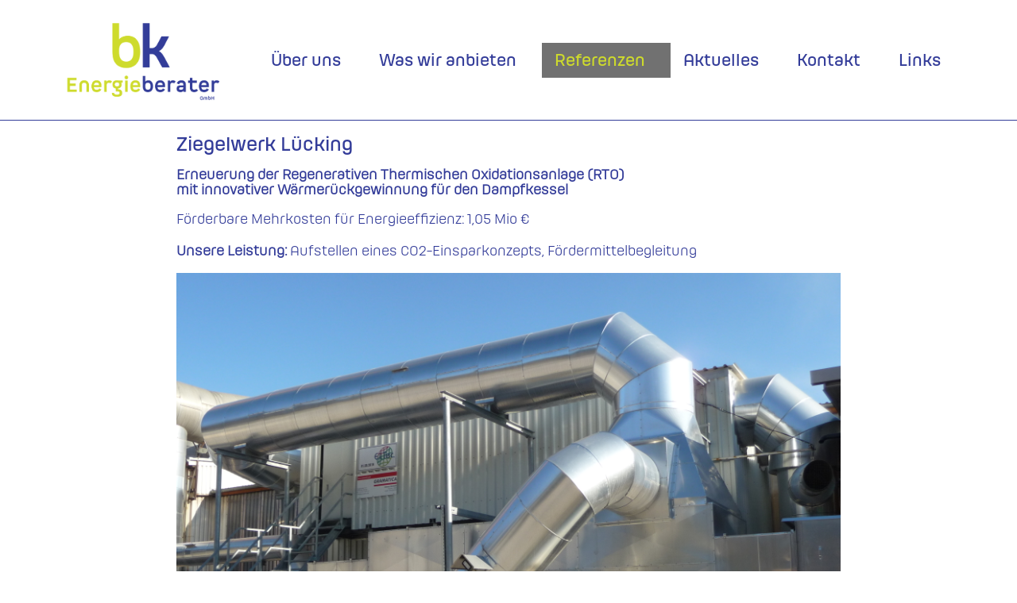

--- FILE ---
content_type: text/html; charset=UTF-8
request_url: https://bk-energieberater.de/referenzen.shtml
body_size: 3837
content:

<!doctype html>
<html lang="de">
  <head>
    <meta charset="utf-8">
    <meta name="viewport" content="width=device-width, initial-scale=1">
  
    <meta name="author" content="Andrea Vogel">
    <title>BK-energieberater</title>

    <!-- Bootstrap core CSS -->
    <link href="/css/bootstrap.min.css" rel="stylesheet">
    <link href="/css/bk-energieberater.css" rel="stylesheet">
    
  </head>
  <body>
    
<main class="strich">
  
  <nav class="navbar navbar-expand-xl navbar-light strich" aria-label="navbarSupportedContent">
    <div class="container-fluid einzug">
      <a class="navbar-brand" href="index.shtml"><img src="../bilder/logo.png" alt="logo" /></a>
      <button class="navbar-toggler" type="button" data-bs-toggle="collapse" data-bs-target="#navbarSupportedContent" aria-controls="#navbarSupportedContent" aria-expanded="false" aria-label="Toggle navigation">
        <span class="navbar-toggler-icon"></span>
      </button>

      <div class="collapse navbar-collapse" id="navbarSupportedContent">
      <ul class="navbar-nav flex-grow-1">
          <li class="nav-item">
            
            <a class="nav-link" href="ueber-uns.shtml">Über uns</a>
            
          </li>
          <li class="nav-item">
            
            <a class="nav-link" href="was-wir-anbieten.shtml">Was wir anbieten</a>
            
          </li>
          <li class="nav-item">
            
            <a class="nav-link active" href="referenzen.shtml">Referenzen</a>
            
          </li>
          <li class="nav-item">
            
            <a class="nav-link" href="aktuelles.shtml">Aktuelles</a>
            
          </li>
          <li class="nav-item">
            
            <a class="nav-link" href="kontakt.shtml">Kontakt</a>
            
          </li>
          <li class="nav-item">
            
            <a class="nav-link" href="links.shtml">Links</a>
            
          </li>
        </ul>
      </div>
    </div>
  </nav>
 


<div class="container">
    
    <div class="row">
        <div class="col-md-12">
            <h3>Ziegelwerk Lücking</h3>
            <h4>Erneuerung der Regenerativen Thermischen Oxidationsanlage (RTO) <br />
            mit innovativer Wärmerückgewinnung für den Dampfkessel</h4>
            <p>Förderbare Mehrkosten für Energieeffizienz: 1,05 Mio € </p>
            <p><b>Unsere Leistung:</b> Aufstellen eines CO2-Einsparkonzepts, Fördermittelbegleitung</p>

       
            <img src="bilder/Referenz_Ziegelei.jpg" alt="Ziegelei" />
        </div>
    </div>
</div>
  
  </main>
<footer>
       <div class="container-fluid einzug">
            <div class="row">
                <div class="col-sm-12 col-md-9">
                    <div class="row">
                        <div class="col-md-4 col-lg-3">
                            <p>Saldorferstr. 9<br />
                            90429 Nürnberg</p>
                        </div>
                        <div class="col-md-8 col-lg-9">
                            <p>T: <a href="tel:0911 4100023">0911 4100023</a><br/>
                               M: <a href="mailto:info@bk-energieberater.de">info@bk-energieberater.de</a>
                            </p>
                        </div>
                    </div>
                </div>
                <div class="col-sm-12 col-md-3 text-lg-end">
                    <p><br /><a href="Allgemeine_Geschäftsbedingungen_Stand_19.06.2024.pdf" target="_blank">AGB</a> | <a href="impressum.shtml">Impressum</a> | <a href="datenschutz.shtml">Datenschutz</a></p>
                </div>
            </div>
     </div>
    
</footer>

    <script src="../js/bootstrap.bundle.min.js"></script>

      
  </body>
</html>



--- FILE ---
content_type: text/css
request_url: https://bk-energieberater.de/css/bk-energieberater.css
body_size: 18728
content:
@import url("//hello.myfonts.net/count/3f1b72");
  
@font-face {
  font-family: "Hongkong-Regular";
  src: url('../webFonts/HongKongRegular/font.woff2') format('woff2'), 
       url('../webFonts/HongKongRegular/font.woff') format('woff');
}
@font-face {
  font-family: "HongKong-Light";
  src: url('../webFonts/HongKongLight/font.woff2') format('woff2'), 
       url('../webFonts/HongKongLight/font.woff') format('woff');
}

/* gruen  #cedb2c  095 70 70 */
/*  blau  #333c99  270 30 40  */

body {
   font-family: "HongKong-Light";
   color: #333c99;
}

.h2, h2 {
    font-size: calc(1.5rem + .9vw);
    font-weight: 600;
    padding: 2rem 0 2rem 0;
}

h3 {
    font-family: "HongKong-Regular";
    font-size: calc(1rem + .5vw);
    padding: 1rem 0 0.5rem 0;
}

h4 {
    font-size: 1rem;
    font-weight: bold;
    margin-bottom: 1rem;
}

a {
    color: #333c99;
    text-decoration: none;
}

a:hover {    
    color: #cedb2c;
    text-decoration: none;
}

img {
    width: 100%;
    height: auto;
}

main {
    width: 100%;
    margin: 0;
    padding: 0;
}

.container-fluid {
    margin: 0;
    padding: 0;
}

.strich {
    border-bottom: #333c99 1px solid;
}

.einzug {
    margin: 0 5% 0 5%;
}

.rechts {text-align: right;}

.header {
    padding-bottom: 5em;
}
.header img {
    width: 100%;
    height: auto;
}

main {
    padding: 0 0 2em 0;
}

footer {
    padding: 2em 0 2em 0;
    position: relative;
    display: flex;
    flex-wrap: wrap;
    align-items: center;
    justify-content: space-between;

}

footer .col-md-5, footer .col-md-7 {
    padding-top: 0.5em;
}

@media (min-width: 992px) {
.container, .container-lg, .container-md, .container-sm {
    max-width: 760px;
    }
}

@media (min-width: 1200px) {
.container, .container-lg, .container-md, .container-sm {
    max-width: 860px;
    }
}

@media (min-width: 1400px) {
    .container, .container-lg, .container-md, .container-sm, .container-xl, .container-xxl {
        max-width: 992px;
    }
}

.navbar-brand img {
    max-width: 150px;
    display: inline-block;
}
    
@media (min-width: 992px) {
    .navbar-brand img {
        max-width: 230px;
        display: inline-block;
    }
}

.nav-link {
     font-family: "HongKong-Regular";
     font-size: larger;
}


@media (min-width: 1200px) {
    .navbar-expand-xl .navbar-nav .nav-link {
        padding-right: 2rem;
        padding-left: 1rem;
    }
}
@media (min-width: 1300px) {
    .navbar-expand-xl .navbar-nav .nav-link {
        padding-right: 2rem;
        padding-left: 2rem;
    }
}

.navbar-light .navbar-toggler {
    color: rgba(250,250,250,0);
    border-color: rgba(250,250,250,0);
}

.navbar-toggler {
    padding: .25rem .75rem;
    font-size: 1.25rem;
    line-height: 1;
    background-color: transparent;
    border: 1px solid transparent;
    border-radius: .25rem;
    transition: box-shadow .15s ease-in-out;
}
.navbar {
    position: relative;
    display: flex;
    flex-wrap: wrap;
    align-items: center;
    justify-content: space-between;
    padding-top: 0;
    padding-bottom: 0;
}

.navbar-nav {
    display: flex;
    flex-direction: column;
    align-items: center;
    padding-left: 0;
    margin-bottom: 0;
    list-style: none;
    background-color: #cedb2c;
}

.navbar-light .navbar-nav .nav-link {
    color: #333c99;
}
.navbar-light .navbar-nav .nav-link:focus, 
.navbar-light .navbar-nav .nav-link:hover, 
.navbar-light .navbar-nav .nav-link.active {
    color: #cedb2c;
}

@media (min-width: 768px) {
    .navbar-toggler {
        padding: .25rem .75rem;
        font-size: 3.25rem;
        line-height: 1;
        background-color: transparent;
        border: 1px solid transparent;
        border-radius: .25rem;
        transition: box-shadow .15s ease-in-out;
    }
    .navbar-nav {
        display: flex;
        flex-direction: column;
        align-items: center;
        justify-content: flex-end;
        padding-left: 0;
        margin-bottom: 0;
        list-style: none;
         background-color: transparent;
        }
    .navbar-light .navbar-nav .nav-link.active, .navbar-light .navbar-nav .show>.nav-link {
        color: #cedb2c;
    }
}

.navbar-light .navbar-toggler-icon {
  background-image: url("data:image/svg+xml,%3csvg xmlns='http://www.w3.org/2000/svg' viewBox='0 0 30 30'%3e%3cpath stroke='rgba%2851, 61, 153, 1%29' stroke-linecap='round' stroke-miterlimit='10' stroke-width='2' d='M4 7h22M4 15h22M4 23h22'/%3e%3c/svg%3e");
}



/* Pictogramme */
.picformat {
    padding: 1rem;
    text-align: center;
    font-family: "HongKong-Regular";
    display: flex;
    align-items: center;
    justify-content: flex-start;
    flex-direction: column;
}

.picformat img {
    width: 100%;
    height: auto;
    padding: 1rem 1rem 0 1rem;
    border-radius: 50%;
    
}

@media (min-width: 576px) {
    .picformat img {
        width: 100%;
        height: auto;
        padding: 1rem 2rem 1rem 2rem;
        border-radius: 50%;
    }
    
    .picformat h3 {
        font-size: 1rem;
        padding: 0;
    }
}
@media (min-width: 768px) {
    .picformat img {
        width: 100%;
        height: auto;
        padding: 0;
        border-radius: 50%;
    }
    
    .picformat h3 {
        font-size: calc(1rem + .5vw);
        padding: 1rem;
    }
}
@media (min-width: 1200px) {
    .picformat img {
        width: 100%;
        height: auto;
        padding: 3rem;
        border-radius: 50%;
    }
    
    .picformat h3 {
        font-size: calc(1rem + .5vw);
        padding: 1rem;
    }
}

.divformat {
    padding: 3rem 2rem;
    text-align: center;
    font-family: "HongKong-Regular";
    width: auto;
    height: auto;
    display: flex;
    align-items: center;
    justify-content: flex-start;
    flex-direction: column;
}

.divformat a {
    text-decoration: none;
    font-size: larger;
}
.divformat a
.foerdermittel, .kommunen, .gewerbe, .gebaeude, .nahwaermenetze, .energieberatungint {
    width: 10em;
    height: 10em;

}

.divformattext {
    margin-top: 1em;
}

.foerdermittel {
    background-image: url(../pics/BKEnergie_Piktogramme-D_Foerdermittel-inaktiv.png);
    background-size: 10em 10em;
}

.foerdermittel:hover {
    background-image: url(../pics/BKEnergie_Piktogramme-D_Foerdermittel-aktiv.png);
}

.kommunen {
    background-image: url(../pics/BKEnergie_Piktogramme-D_Komunen-inaktiv.png);
    background-size: 10em 10em;
}

.kommunen:hover {
    background-image: url(../pics/BKEnergie_Piktogramme-D_Komunen-aktiv.png);
}

.gewerbe {
    background-image: url(../pics/BKEnergie_Piktogramme-D_Gewerbe-und-Industrie-inaktiv.png);
    background-size: 10em 10em;
}

.gewerbe:hover {
    background-image: url(../pics/BKEnergie_Piktogramme-D_Gewerbe-und-Industrie-aktiv.png);
}

.gebaeude {
    background-image: url(../pics/BKEnergie_Piktogramme-D_Gebaeude-inaktiv.png);
    background-size: 10em 10em;
}

.gebaeude:hover {
    background-image: url(../pics/BKEnergie_Piktogramme-D_Gebaeude-aktiv.png);
}

.nahwaermenetze {
    background-image: url(../pics/BKEnergie_Piktogramme-D_Nahwaermenetze-inaktiv.png);
    background-size: 10em 10em;    
}

.nahwaermenetze:hover {
    background-image: url(../pics/BKEnergie_Piktogramme-D_Nahwaermenetze-aktiv.png);
}

.energieberatungint {
    background-image: url(../pics/BKEnergie_Piktogramme-D_Energieberatung_international-inaktiv.png);
    background-size: 10em 10em;    
}* {box-sizing:border-box}

/* Slideshow container */
.slideshow-container {
  max-width: 1000px;
  position: relative;
  margin: auto;
}

/* Hide the images by default */
.mySlides {
  display: none;
}

/* Next & previous buttons */
.prev, .next {
  cursor: pointer;
  position: absolute;
  top: 50%;
  width: auto;
  margin-top: -22px;
  padding: 16px;
  color: white;
  font-weight: bold;
  font-size: 18px;
  transition: 0.6s ease;
  border-radius: 0 3px 3px 0;
  user-select: none;
}

.carousel-control-next, .carousel-control-prev {
    position: absolute;
    top: 100px;
    bottom: 0;
    z-index: 1;
    display: flex
;
    align-items: center;
    justify-content: center;
    width: 15%;
    padding: 0;
    color: #fff;
    text-align: center;
    background: 0 0;
    border: 0;
    opacity: .5;
    transition: opacity .15s 
ease;
}

/* Position the "next button" to the right */
.next {
  right: 0;
  border-radius: 3px 0 0 3px;
}

/* On hover, add a black background color with a little bit see-through */
.prev:hover, .next:hover {
  background-color: rgba(0,0,0,0.8);
}

/* Caption text */
.text {
  color: #f2f2f2;
  font-size: 15px;
  padding: 8px 12px;
  position: absolute;
  bottom: 8px;
  width: 100%;
  text-align: center;
}

/* Number text (1/3 etc) */
.numbertext {
  color: #f2f2f2;
  font-size: 12px;
  padding: 8px 12px;
  position: absolute;
  top: 0;
}

/* The dots/bullets/indicators */
.dot {
  cursor: pointer;
  height: 15px;
  width: 15px;
  margin: 0 2px;
  background-color: #bbb;
  border-radius: 50%;
  display: inline-block;
  transition: background-color 0.6s ease;
}

.active, .dot:hover {
  background-color: #717171;
}

/* Fading animation */
.fade {
  animation-name: fade;
  animation-duration: 1.5s;
}

@keyframes fade {
  from {opacity: .4}
  to {opacity: 1}
}

.energieberatungint:hover {
    background-image: url(../pics/BKEnergie_Piktogramme-D_Energieberatung_international-aktiv.png);
}

/* Carousel */

.carousel {
    position: relative;
    padding: 0 15%;
}

.carousel-control-prev-icon {
  background-image: url("data:image/svg+xml,%3csvg xmlns='http://www.w3.org/2000/svg' viewBox='0 0 16 16' fill='%23333c99'%3e%3cpath d='M11.354 1.646a.5.5 0 0 1 0 .708L5.707 8l5.647 5.646a.5.5 0 0 1-.708.708l-6-6a.5.5 0 0 1 0-.708l6-6a.5.5 0 0 1 .708 0z'/%3e%3c/svg%3e");
}

.carousel-control-next-icon {
  background-image: url("data:image/svg+xml,%3csvg xmlns='http://www.w3.org/2000/svg' viewBox='0 0 16 16' fill='%23333c99'%3e%3cpath d='M4.646 1.646a.5.5 0 0 1 .708 0l6 6a.5.5 0 0 1 0 .708l-6 6a.5.5 0 0 1-.708-.708L10.293 8 4.646 2.354a.5.5 0 0 1 0-.708z'/%3e%3c/svg%3e");
}

.carousel-control-next-icon, .carousel-control-prev-icon {
    display: inline-block;
    width: 4rem;
    height: 4rem;
    background-repeat: no-repeat;
    background-position: 50%;
    background-size: 100% 100%;
}
/* Slideshow */
 
 
 * {box-sizing:border-box}

/* Slideshow container */
.slideshow-container {
  max-width: 1000px;
  position: relative;
  margin: auto;
}

/* Hide the images by default */
.mySlides {
  display: none;
}

/* Next & previous buttons */
.prev, .next {
  cursor: pointer;
  position: absolute;
  top: 50%;
  width: auto;
  margin-top: -22px;
  padding: 16px;
  color: white;
  font-weight: bold;
  font-size: 18px;
  transition: 0.6s ease;
  border-radius: 0 3px 3px 0;
  user-select: none;
}

/* Position the "next button" to the right */
.next {
  right: 0;
  border-radius: 3px 0 0 3px;
}

/* On hover, add a black background color with a little bit see-through */
.prev:hover, .next:hover {
  background-color: rgba(0,0,0,0.8);
}

/* Caption text */
.text {
  color: #f2f2f2;
  font-size: 15px;
  padding: 8px 12px;
  position: absolute;
  bottom: 8px;
  width: 100%;
  text-align: center;
}

/* Number text (1/3 etc) */
.numbertext {
  color: #f2f2f2;
  font-size: 12px;
  padding: 8px 12px;
  position: absolute;
  top: 0;
}

/* The dots/bullets/indicators */
.dot {
  cursor: pointer;
  height: 15px;
  width: 15px;
  margin: 0 2px;
  background-color: #bbb;
  border-radius: 50%;
  display: inline-block;
  transition: background-color 0.6s ease;
}

.active, .dot:hover {
  background-color: #717171;
}

/* Fading animation */
.fade {
  animation-name: fade;
  animation-duration: 1.5s;
}

@keyframes fade {
  from {opacity: .4}
  to {opacity: 1}
}

/*links */


#links {
	margin-top: 3rem;
	display: flex;
	flex-direction: column;
}

#links p {
	display: flex;
	flex-direction: row;
	justify-content: left;
	align-items: start;
	margin-bottom: 3rem;
}
#links img {
	width: 100px;
	height: auto;
	margin-right: 3rem;
}

 .ga-logo .ga-logo-text {
background: url("data:image/svg+xml,%3C%3Fxml%20version%3D%221.0%22%20encoding%3D%22utf-8%22%3F%3E%0D%0A%3C!--%20Generator%3A%20Adobe%20Illustrator%2016.0.3%2C%20SVG%20Export%20Plug-In%20.%20SVG%20Version%3A%206.00%20Build%200)%20%20--%3E%0D%0A%3C!DOCTYPE%20svg%20PUBLIC%20%22-%2F%2FW3C%2F%2FDTD%20SVG%201.1%2F%2FEN%22%20%22http%3A%2F%2Fwww.w3.org%2FGraphics%2FSVG%2F1.1%2FDTD%2Fsvg11.dtd%22%3E%0D%0A%3Csvg%20version%3D%221.1%22%20id%3D%22Ebene_4%22%20xmlns%3D%22http%3A%2F%2Fwww.w3.org%2F2000%2Fsvg%22%20xmlns%3Axlink%3D%22http%3A%2F%2Fwww.w3.org%2F1999%2Fxlink%22%20x%3D%220px%22%20y%3D%220px%22%0D%0A%09%20width%3D%22578px%22%20height%3D%22130px%22%20viewBox%3D%220%200%201250%20310%22%20xml%3Aspace%3D%22preserve%22%3E%0D%0A%3Cg%3E%0D%0A%09%3Cpath%20d%3D%22M417.307%2C105.074l-2.137-6.302h-12.871l-2.188%2C6.302h-7.377l13.177-35.613h5.545l13.227%2C35.613H417.307z%20M408.861%2C79.965%0D%0A%09%09l-4.578%2C12.955h9.004L408.861%2C79.965z%22%2F%3E%0D%0A%09%3Cpath%20d%3D%22M440.471%2C75.664v29.411h-7.071V75.664h-9.462v-6.203h25.996v6.203H440.471z%22%2F%3E%0D%0A%09%3Cpath%20d%3D%22M456.088%2C105.074V69.461h7.071v29.411h16.432v6.202H456.088z%22%2F%3E%0D%0A%09%3Cpath%20d%3D%22M508.46%2C105.074l-2.137-6.302h-12.871l-2.188%2C6.302h-7.377l13.177-35.613h5.545l13.227%2C35.613H508.46z%20M500.015%2C79.965%0D%0A%09%09l-4.578%2C12.955h9.004L500.015%2C79.965z%22%2F%3E%0D%0A%09%3Cpath%20d%3D%22M532.423%2C105.375c-5.494%2C0-9.666-1.15-13.227-4.702l4.578-4.502c2.289%2C2.251%2C5.393%2C3.001%2C8.699%2C3.001%0D%0A%09%09c4.223%2C0%2C6.461-1.601%2C6.461-4.452c0-1.2-0.356-2.201-1.119-2.951c-0.712-0.65-1.425-0.95-3.256-1.2l-4.324-0.65%0D%0A%09%09c-3.205-0.45-5.393-1.4-7.021-2.951c-1.729-1.65-2.595-4.001-2.595-7.003c0-6.353%2C4.782-10.804%2C12.617-10.804%0D%0A%09%09c4.985%2C0%2C8.597%2C1.2%2C11.7%2C4.151l-4.477%2C4.352c-2.238-2.151-5.036-2.451-7.428-2.451c-3.765%2C0-5.545%2C2.051-5.545%2C4.501%0D%0A%09%09c0%2C0.95%2C0.255%2C1.851%2C1.018%2C2.551c0.712%2C0.65%2C1.78%2C1.151%2C3.307%2C1.351l4.324%2C0.65c3.307%2C0.45%2C5.342%2C1.301%2C6.919%2C2.801%0D%0A%09%09c1.933%2C1.751%2C2.798%2C4.302%2C2.798%2C7.503C545.854%2C101.473%2C540.054%2C105.375%2C532.423%2C105.375z%22%2F%3E%0D%0A%3C%2Fg%3E%0D%0A%3Cg%3E%0D%0A%09%3Cpath%20d%3D%22M162.492%2C105.074V69.461h23.859v6.203h-16.788v8.353h14.295v6.202h-14.295v8.653h16.788v6.202H162.492z%22%2F%3E%0D%0A%09%3Cpath%20d%3D%22M214.803%2C105.074l-14.346-21.858v21.858h-7.071V69.461h6.308l14.347%2C21.808V69.461h7.071v35.613H214.803z%22%2F%3E%0D%0A%09%3Cpath%20d%3D%22M229.579%2C105.074V69.461h23.859v6.203H236.65v8.353h14.295v6.202H236.65v8.653h16.788v6.202H229.579z%22%2F%3E%0D%0A%09%3Cpath%20d%3D%22M279.702%2C105.074l-7.071-14.205h-5.087v14.205h-7.071V69.461h14.193c7.377%2C0%2C11.752%2C4.952%2C11.752%2C10.904%0D%0A%09%09c0%2C5.002-3.104%2C8.103-6.614%2C9.354l8.089%2C15.355H279.702z%20M274.208%2C75.664h-6.664v9.404h6.664c3.104%2C0%2C5.139-1.951%2C5.139-4.702%0D%0A%09%09S277.312%2C75.664%2C274.208%2C75.664z%22%2F%3E%0D%0A%09%3Cpath%20d%3D%22M316.313%2C101.323c-3.002%2C3.101-6.359%2C4.052-10.226%2C4.052c-4.12%2C0-7.173-1.351-9.666-3.752%0D%0A%09%09c-3.611-3.551-3.662-7.553-3.662-14.355c0-6.802%2C0.051-10.804%2C3.662-14.355c2.493-2.401%2C5.546-3.751%2C9.666-3.751%0D%0A%09%09c8.445%2C0%2C12.667%2C5.402%2C13.634%2C11.404h-7.122c-0.813-3.401-2.899-5.202-6.512-5.202c-1.933%2C0-3.459%2C0.75-4.527%2C1.901%0D%0A%09%09c-1.323%2C1.5-1.729%2C3.201-1.729%2C10.003c0%2C6.803%2C0.406%2C8.553%2C1.729%2C10.054c1.068%2C1.15%2C2.595%2C1.851%2C4.527%2C1.851%0D%0A%09%09c2.188%2C0%2C3.917-0.75%2C5.036-2c1.171-1.3%2C1.628-2.901%2C1.628-4.752v-1.3h-6.664v-5.852h13.685v5.202%0D%0A%09%09C319.771%2C95.621%2C318.958%2C98.622%2C316.313%2C101.323z%22%2F%3E%0D%0A%09%3Cpath%20d%3D%22M327.182%2C105.074V69.461h7.071v35.613H327.182z%22%2F%3E%0D%0A%09%3Cpath%20d%3D%22M342.62%2C105.074V69.461h23.859v6.203h-16.788v8.353h14.295v6.202h-14.295v8.653h16.788v6.202H342.62z%22%2F%3E%0D%0A%3C%2Fg%3E%0D%0A%3Cg%3E%0D%0A%09%3Cpath%20d%3D%22M400.609%2C145.76h-7.701v-19.458h7.451c3.447%2C0%2C5.838%2C1.94%2C5.838%2C5.192c0%2C2.05-1.251%2C3.662-2.919%2C4.263%0D%0A%09%09c1.891%2C0.684%2C3.226%2C2.296%2C3.226%2C4.619C406.504%2C143.901%2C404.112%2C145.76%2C400.609%2C145.76z%20M400.192%2C128.16h-5.171v6.75h5.171%0D%0A%09%09c2.196%2C0%2C3.893-1.065%2C3.893-3.389C404.085%2C129.199%2C402.389%2C128.16%2C400.192%2C128.16z%20M400.415%2C136.769h-5.394v7.133h5.394%0D%0A%09%09c2.446%2C0%2C3.976-1.394%2C3.976-3.58C404.391%2C138.136%2C402.861%2C136.769%2C400.415%2C136.769z%22%2F%3E%0D%0A%09%3Cpath%20d%3D%22M433.823%2C145.76l-1.585-4.4h-8.646l-1.584%2C4.4h-2.252l7.283-19.458h1.779l7.257%2C19.458H433.823z%20M427.957%2C129.281%0D%0A%09%09l-3.726%2C10.275h7.396L427.957%2C129.281z%22%2F%3E%0D%0A%09%3Cpath%20d%3D%22M454.074%2C137.725v8.035h-2.113v-8.035l-5.894-11.423h2.279l4.671%2C9.319l4.615-9.319h2.279L454.074%2C137.725z%22%2F%3E%0D%0A%09%3Cpath%20d%3D%22M474.161%2C145.76v-19.458h12.288v1.858h-10.175v6.859h8.674v1.858h-8.674v7.023h10.175v1.858H474.161z%22%2F%3E%0D%0A%09%3Cpath%20d%3D%22M512.703%2C145.76l-4.504-8.636h-4.754v8.636h-2.113v-19.458h7.59c3.447%2C0%2C5.866%2C2.05%2C5.866%2C5.411%0D%0A%09%09c0%2C2.842-1.751%2C4.701-4.31%2C5.22l4.699%2C8.827H512.703z%20M508.728%2C128.16h-5.282v7.133h5.282c2.308%2C0%2C3.948-1.175%2C3.948-3.553%0D%0A%09%09S511.035%2C128.16%2C508.728%2C128.16z%22%2F%3E%0D%0A%09%3Cpath%20d%3D%22M542.698%2C145.76l-10.509-15.604v15.604h-2.113v-19.458h2.002l10.509%2C15.55v-15.55h2.113v19.458H542.698z%22%2F%3E%0D%0A%3C%2Fg%3E%0D%0A%3Cline%20fill%3D%22none%22%20stroke%3D%22%230062A7%22%20stroke-width%3D%221.8419%22%20x1%3D%22392.517%22%20y1%3D%22116.056%22%20x2%3D%22544.98%22%20y2%3D%22116.056%22%2F%3E%0D%0A%3Cg%20id%3D%22Logo_x5F_Energieatlas_x5F_Karte_x5F_Ebenen.tif_1_%22%3E%0D%0A%09%3Cdefs%3E%0D%0A%09%09%3Crect%20id%3D%22SVGID_1_%22%20x%3D%2219.084%22%20y%3D%2241.201%22%20width%3D%22140.043%22%20height%3D%22145.867%22%2F%3E%0D%0A%09%3C%2Fdefs%3E%0D%0A%09%3CclipPath%20id%3D%22SVGID_2_%22%3E%0D%0A%09%09%3Cuse%20xlink%3Ahref%3D%22%23SVGID_1_%22%20%20overflow%3D%22visible%22%2F%3E%0D%0A%09%3C%2FclipPath%3E%0D%0A%09%3Cg%20id%3D%22Logo_x5F_Energieatlas_x5F_Karte_x5F_Ebenen_x5F_cmyk.tif%22%20clip-path%3D%22url(%23SVGID_2_)%22%3E%0D%0A%09%09%3Cg%3E%0D%0A%09%09%09%3Cdefs%3E%0D%0A%09%09%09%09%3Crect%20id%3D%22SVGID_3_%22%20x%3D%2226.063%22%20y%3D%2246.844%22%20width%3D%22131.303%22%20height%3D%22136.764%22%2F%3E%0D%0A%09%09%09%3C%2Fdefs%3E%0D%0A%09%09%09%3CclipPath%20id%3D%22SVGID_4_%22%3E%0D%0A%09%09%09%09%3Cuse%20xlink%3Ahref%3D%22%23SVGID_3_%22%20%20overflow%3D%22visible%22%2F%3E%0D%0A%09%09%09%3C%2FclipPath%3E%0D%0A%09%09%3C%2Fg%3E%0D%0A%09%3C%2Fg%3E%0D%0A%3C%2Fg%3E%0D%0A%3Crect%20x%3D%22374.355%22%20y%3D%2284.023%22%20width%3D%2214.488%22%20height%3D%226.208%22%2F%3E%0D%0A%3C%2Fsvg%3E%0D%0A";
 }
 
 
